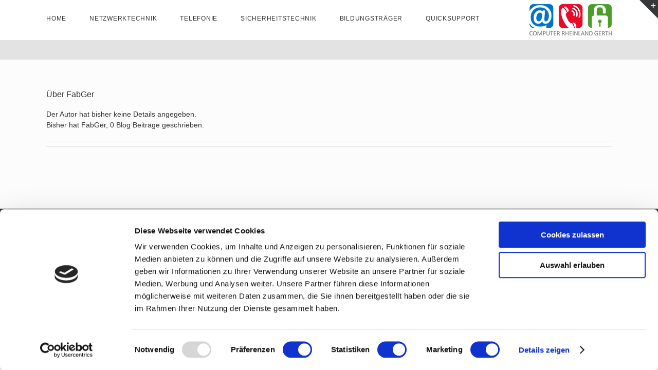

--- FILE ---
content_type: text/css
request_url: https://computer-rheinland.de/wp-content/plugins/service-report/css/general.css?ver=6.9
body_size: 237
content:
#service-report section {
    font-size: 16px;
    margin-bottom: 30px;
}

#service-report .headline {
    background: #0075be;
    color: #FFF;
    font-weight: bold;
    padding: 3px 5px;
    margin-bottom: 10px;
}

#service-report .is--flex {
    display: flex;
    flex-wrap: wrap;
	align-items: baseline;
}

#service-report .nospaces {
	font-size:0;
}

#service-report .nospaces div, #service-report .nospaces select  {
	font-size:14px;
}

#service-report input, select {
	margin: 0 0 10px 0 !important;
	padding: 0 5px !important;
	color: #000 !important;
}

#service-report button {
    padding: 10px 20px;
    font-size: 16px;
    cursor: pointer;
}

#service-report input[type="checkbox"] {
	margin: 0 !important;
}

#service-report .half div, #service-report .half input, #service-report .half select {
	width:50%;
}

#service-report .two label {
    min-width: 280px;
	width: 280px;
}

#service-report .two input {
	width: calc(100% - 280px);
}

#service-report .three input {
    width: calc(100% / 3);
}

#service-report .four input {
    width: calc(100% / 4);
}

#service-report .five label, 
#service-report .five input {
    width: calc(100% / 5);
}

#service-report textarea {
    width: 100%;
    height: 100px;
	padding: 5px;
	color:#000;
}

#service-report label input[type="text"] {
    width: calc(100% - 49px) !important;
}

#service-report input[type="checkbox"] {
    vertical-align: inherit;
}

.is--success,  .is--error {
	display:block !important;
}

.is--success {
	color:green !important;
}

#service-report .is--error {
	color:red !important;
}

@media screen and (max-width:800px) {
	#service-report .is--flex {
		display:block;
	}
	
	#service-report .half div {
		width:100%;
	}
	
	#service-report .two label {
		width:100%;
	}

	#service-report .two input {
    	width:100%;
	}
	
	#service-report label input[type="text"] {
    	width: calc(100% - 65px) !important;
	}
}